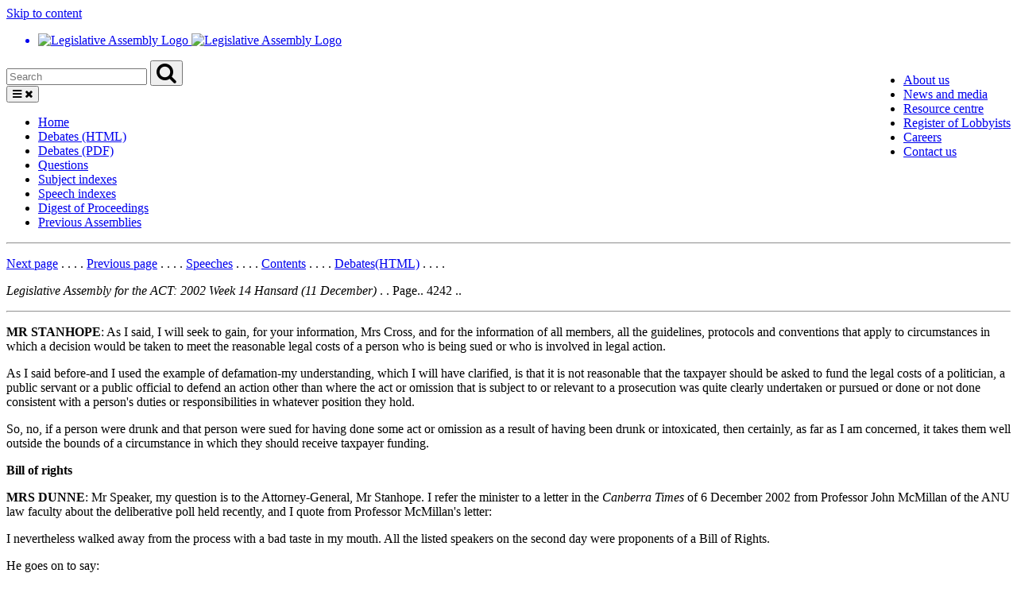

--- FILE ---
content_type: text/html
request_url: https://www.hansard.act.gov.au/hansard/5th-assembly/2002/HTML/week14/4242.htm
body_size: 6412
content:
<!DOCTYPE html>
<html lang="en" class="js act-events-icons-ready">

<head>
  <meta http-equiv="Content-Type" content="text/html; charset=UTF-8">
  <meta name="viewport" content="width=device-width, initial-scale=1.0">
  <meta http-equiv="X-UA-Compatible" content="ie=edge">

  <title>Hansard - ACT Legislative Assembly</title>

  <meta name="dcterms.title" content="Hansard of the Legislative Assembly for the ACT">
  <meta name="dcterms.description"
    content="Hansard records and publishes proceedings of the Legislative Assembly and the evidence taken during the hearings of the Legislative Assembly committees.">
  <meta name="dcterms.created" content="">
  <meta name="dcterms.date" content="">
  <meta name="dcterms.publisher" content="Legislative Assembly for the ACT" />
  <meta name="dcterms.creator" content="Legislative Assembly for the ACT" />
  <meta name="dcterms.identifier" content="https://www.parliament.act.gov.au">
  <meta name="robots" content="index,follow">
  <meta name="twitter:card" content="summary">
  <meta name="twitter:site" content="@ACT_Assembly">
  <meta name="twitter:url" property="og:url" content="https://www.parliament.act.gov.au/home">
  <meta name="twitter:title" property="og:title" content="Home">
  <meta name="twitter:description" property="og:description" content="Home">
  <meta name="twitter:image" property="og:image" content="">
  <link rel="icon" href="https://www.parliament.act.gov.au/__data/assets/image/0003/1504659/favicon.gif"
    type="image/x-icon">
  <link rel="shortcut icon" href="https://www.parliament.act.gov.au/__data/assets/image/0003/1504659/favicon.gif"
    type="image/x-icon">
  <link rel="stylesheet" type="text/css" href="https://www.parliament.act.gov.au/_designs/spf-2.0-files/style.min.css">
  <link rel="stylesheet" type="text/css" href="https://www.parliament.act.gov.au/_designs/spf-2.0-files/custom.css">
  <link rel="stylesheet" type="text/css"
    href="https://www.parliament.act.gov.au/_designs/spf-2.0-files/jquery-ui.min.css">
  <link rel="stylesheet" type="text/css"
    href="https://www.parliament.act.gov.au/designs/spf-2.1.3-updated-2019-design/spf-2.0.8/custom.css">
  <link href="https://fonts.googleapis.com/css?family=Montserrat:400" rel="stylesheet">
  <script async="" src="//www.google-analytics.com/analytics.js"></script>
  <script>window.jQuery || document.write('<script src="https://www.parliament.act.gov.au/__data/assets/js_file/0020/1424234/jquery-3.4.1.min.js"><\/script>')</script>
</head>

<body class="spf-body uikit-body uikit-grid matrix">
  <a id="skip" href="https://www.hansard.act.gov.au#main">Skip to content</a>
  <!-- Header -->
  <div class="row">
    <div class="col-md-12 no-padding">
      <header class="uikit-header uikit-header--parliament">
        <div class="col-md-1"></div>
        <div class="col-md-10">
          <div class="row">
            <div class="col-md-7">
              <a href="/" title="Link to Homepage" class="uikit-header__logo-wrapper">
                <ul class="uikit-link-list uikit-link-list--inline">
                  <li class="uikit-header__logo">
                    <img src="https://www.parliament.act.gov.au/__data/assets/image/0009/1453968/header-logo.png"
                      alt="Legislative Assembly Logo" class="uikit-header__logo-image">
                    <img
                      src="https://www.parliament.act.gov.au/__data/assets/image/0018/1513170/ACT-Legislative-Assembly-colour.png"
                      alt="Legislative Assembly Logo" class="uikit-header__logo-image print-logo">
                  </li>
                </ul>
              </a>
            </div>
            <div class="col-md-5">
              <div class="row header-search-row">
                <div class="col-md-12">
                  <div class="pull-right header-menu">
                    <ul class="uikit-link-list uikit-link-list--inline">
                      <li>
                        <a href="https://www.parliament.act.gov.au/function/tru/about-us" title="Link to About Us">About
                          us</a>
                      </li>
                      <li>
                        <a href="https://www.parliament.act.gov.au/function/tru/news"
                          title="Link to News and media">News and media</a>
                      </li>
                      <li>
                        <a href="https://www.parliament.act.gov.au/function/tru/resource-center"
                          title="Link to Resource centre">Resource centre</a>
                      </li>
                      <li>
                        <a href="https://www.parliament.act.gov.au/function/tru/act-register-of-lobbyists"
                          title="Link to Register of Lobbyists">Register of Lobbyists</a>
                      </li>
                      <li>
                        <a href="https://www.parliament.act.gov.au/function/tru/careers"
                          title="Link to Careers">Careers</a>
                      </li>
                      <li>
                        <a href="https://www.parliament.act.gov.au/function/tru/contact-us"
                          title="Link to Contact Us">Contact us</a>
                      </li>
                    </ul>
                  </div>
                </div>
              </div>
              <div class="row">
                <div class="col-md-12">
                  <form action="https://act-ola-search.clients.funnelback.com/s/search.html" method="get" role="search"
                    id="spf-top-search">
                    <div class="spf-input-group spf-search-box">
                      <span class="spf-group-element-wrapper">
                        <input class="uikit-text-input spf-group-element ui-autocomplete-input" name="query"
                          aria-label="Global search input field" title="Search input field" id="search-box" type="text"
                          value="" placeholder="Search"
                          onkeydown="if (event.keyCode == 13) document.getElementById('btnSearchGlobal').click()"
                          autocomplete="off">
                        <input type="hidden" name="collection" value="act-gov-ola-meta">
                        <input type="hidden" name="profile" value="_default">
                      </span>
                      <button id="btnSearchGlobal" class="uikit-btn spf-group-element" aria-label="Global search button"
                        title="Search"><i class="fa fa-search fa-2x" aria-hidden="true"></i></button>
                    </div>
                  </form>
                </div>
              </div>
            </div>
          </div>
        </div>
        <div class="col-md-1"></div>
        <button aria-label="Open Menu" aria-expanded="false" title="Open menu" class="mobile-menu-button"><i
            class="fa fa-bars open"></i> <i class="fa fa-times close"></i></button>
      </header>
    </div>
  </div>
  <div class="row">
    <div class="col-md-10 col-md-offset-1 no-padding">
      <div class="spf-top-nav">
        <ul class="uikit-link-list uikit-link-list--inline">
          <li>
            <a href="https://www.parliament.act.gov.au/home">Home</a>
          </li>
          <li>
            <a href="https://www.hansard.act.gov.au/hansard/debates(HTML).htm">Debates (HTML)</a>
          </li>
          <li>
            <a href="https://www.hansard.act.gov.au/hansard/debates(PDF).htm">Debates (PDF)</a>
          </li>
          <li>
            <a href="https://www.hansard.act.gov.au/hansard/questions.htm">Questions</a>
          </li>
          <li>
            <a href="https://www.hansard.act.gov.au/hansard/subject-indexes.htm">Subject indexes</a>
          </li>
          <li>
            <a href="https://www.hansard.act.gov.au/hansard/speech-indexes.htm">Speech indexes</a>
          </li>
          <li>
            <a href="https://www.hansard.act.gov.au/hansard/digest-of-proceedings.htm">Digest
              of Proceedings</a>
          </li>
          <li>
            <a href="https://www.parliament.act.gov.au/parliamentary-business/in-the-chamber/previous-assemblies">Previous
              Assemblies</a>
          </li>
        </ul>
      </div>
    </div>
  </div>
  <hr class="col-md-12">
  <div class="row">
    <div class="col-md-10 col-md-offset-1 " id="main">
      <div id="contentcontainer" class="clearfix">
        <div id="contentcolumn">
          <div class="section">
<p>
<a href="4243.htm">Next page</a> . . . .
<a href="4241.htm">Previous page</a> . . . .
<a href=../../../12-Nov-2001-to-12-Dec-2002-speech-indexes.htm>Speeches</a> . . . .
<a href="contents.htm">Contents</a> . . . .
<a href="../../Debates(HTML).htm">Debates(HTML)</a> . . . .</p>
<p><i>Legislative Assembly for the ACT: 2002 Week 14 Hansard (11 December)</i> . . Page..  4242 ..</p>
<hr/>
<p><b>MR STANHOPE</b>: As I said, I will seek to gain, for your information, Mrs Cross, and for the information of all members, all the guidelines, protocols and conventions that apply to circumstances in which a decision would be taken to meet the reasonable legal costs of a person who is being sued or who is involved in legal action. <p>As I said before-and I used the example of defamation-my understanding, which I will have clarified, is that it is not reasonable that the taxpayer should be asked to fund the legal costs of a politician, a public servant or a public official to defend an action other than where the act or omission that is subject to or relevant to a prosecution was quite clearly undertaken or pursued or done or not done consistent with a person's duties or responsibilities in whatever position they hold. <p>So, no, if a person were drunk and that person were sued for having done some act or omission as a result of having been drunk or intoxicated, then certainly, as far as I am concerned, it takes them well outside the bounds of a circumstance in which they should receive taxpayer funding. <p><b><p>Bill of rights</p></b><p><b>MRS DUNNE</b>: Mr Speaker, my question is to the Attorney-General, Mr Stanhope. I refer the minister to a letter in the <i>Canberra Times</i> of 6 December 2002 from Professor John McMillan of the ANU law faculty about the deliberative poll held recently, and I quote from Professor McMillan's letter: <p>I nevertheless walked away from the process with a bad taste in my mouth. All the listed speakers on the second day were proponents of a Bill of Rights. <p>He goes on to say: <p>The speakers in favour included all four members of the Consultative Committee established by the ACT Government to gauge community opinion. I warned against this appearance of bias in the planning of the deliberative assembly, but the objection was ignored. <p>Minister, was the second day of the deliberative poll structured so that every speaker on that day supported a bill of rights when the participants of the forum were coming to a conclusion? If so, was this done in order to develop, in Professor McMillan's words, "the laughable myth that this is prompted by some groundswell of community support"? <p><b>MR STANHOPE</b>: I am pleased to receive the question. I must say I have been somewhat concerned by and somewhat dismayed at the aspersions that have been cast on the deliberative poll and its organisers, and indeed its integrity. <p>Deliberations Australia is a company of enormous reputation, and I believe that its reputation has been sullied to some extent by allegations that it in some way distorted the deliberative poll. I have not taken a detailed briefing on this, but my understanding is that Deliberations Australia went to very significant lengths to in fact ensure that there was equality of representation between people that would support and people who would oppose a bill of rights. <p><p><p>
<hr/>
<p>
<a href="4243.htm">Next page</a> . . . .
<a href="4241.htm">Previous page</a> . . . .
<a href=../../../12-Nov-2001-to-12-Dec-2002-speech-indexes.htm>Speeches</a> . . . .
<a href="contents.htm">Contents</a> . . . .
<a href="../../Debates(HTML).htm">Debates(HTML)</a> . . . .</p>
          </div>
        </div>
      </div>
    </div>
  </div>
  <div class="row">

    <!-- Acknowledgement Footer -->
    <footer class=" uikit-footer uikit-footer-acknowledgement">
      <div class="col-md-1"></div>
      <div class="col-md-10">
        <div class="row">
          <div class="col-md-1">
            <!--<div class="act act-indigenous act-3x" aria-hidden="true"></div>-->
            <img src="https://www.parliament.act.gov.au/__data/assets/image/0004/1975558/ATSI-flags.png" alt="ATSI-flags">
          </div>
          <div class="col-md-11">
            <h4>Acknowledgement of Country</h4>
            <p>We acknowledge the Ngunnawal people as traditional custodians of the Canberra region. 
            It is also an important meeting place for other Aboriginal peoples. 
            We respect their continuing cultures and value the contribution they make to life in the ACT.</p>
          </div>
        </div>
      </div>
      <div class="col-md-1"></div>
    </footer>
    <!-- End Acknowledgement Footer -->

    <!-- Global Footer -->
    <footer class="uikit-grid uikit-footer spf-footer-global">
      <div class="col-md-1"></div>
      <div class="col-md-10">
        <div class="row">
          <div class="col-md-6">
            <ul class="uikit-link-list uikit-link-list--inline uikit-link-list--inverted">
              <li>
                <a href="https://www.parliament.act.gov.au/site-map" title="Link to Site Map">Site Map</a>
              </li>
              <li>
                <a href="https://www.parliament.act.gov.au/function/footer/reuse-policy"
                  title="Link to Sharing and re-using our content">Sharing and re-using our content</a>
              </li>
              <li>
                <a href="https://www.parliament.act.gov.au/function/footer/privacy"
                  title="Link to Privacy Policy">Privacy Policy</a>
              </li>
              <li>
                <a href="https://www.parliament.act.gov.au/parliamentary-business/sitting-calendar/Collated-parliamentary-calendars"
                  title="Collated parliamentary calendars">Collated parliamentary calendars</a>
              </li>
            </ul>
          </div>

          <div class="col-md-6 text-right uikit-footer-logo">
            <div class="spf-social-media-icon-bar">
              <a href="https://www.instagram.com/actassembly/" title="Link to Instagram"> <i
                  class="fa fa-2x fa-camera-retro social-media-icon-sm"></i> </a>
              <a href="https://www.facebook.com/ACTAssembly" title="Link to Facebook"> <i
                  class="fa fa-2x fa-facebook-square social-media-icon-sm"></i> </a>
              <a href="https://twitter.com/ACT_Assembly" title="Link to Twitter"> <i
                  class="fa fa-2x fa-twitter-square social-media-icon-sm"></i> </a>
              <a href="https://vimeo.com/actassembly" title="Link to Vimeo"> <i
                  class="fa fa-2x fa-vimeo-square social-media-icon-sm"></i> </a>
            </div>
          </div>
        </div>
      </div>
    </footer>
  </div>

  <!--Mobile navigation-->
  <nav aria-labelledby="-menu" class="mobile-menu block block-menu navigation menu--main">
    <!-- <a href="#" class="close-mobile-menu" aria-label="Close menu" alt="close menu"><i class="fa fa-times"></i></a> -->
    <h2 class="sr-only" id="-menu">Main navigation</h2>
    <a href="https://www.hansard.act.gov.au#main" class="sr-only focusable skip-link">Skip to main content</a>
    <ul class="menu spf-side-nav show">
      <li class="menu-item menu-item--expanded spf-side-nav--first">
        <a href="https://www.hansard.act.gov.au">Home</a>
        <a class="expand active" aria-expanded="true" aria-label="Toggle sub-navigation"
          href="https://www.hansard.act.gov.au#expand"><i class="fa fa-chevron-down"></i></a>
      </li>
      <li class="menu-item menu-item--expanded spf-side-nav--first">
        <a href="https://www.hansard.act.gov.au/hansard/debates(HTML).htm">Debates (HTML)</a>
        <a class="expand active" aria-expanded="true" aria-label="Toggle sub-navigation"
          href="https://www.hansard.act.gov.au#expand"><i class="fa fa-chevron-down"></i></a>
      </li>
      <li class="menu-item menu-item--expanded spf-side-nav--first">
        <a href="https://www.hansard.act.gov.au/hansard/debates(PDF).htm">Debates (PDF)</a>
        <a class="expand active" aria-expanded="true" aria-label="Toggle sub-navigation"
          href="https://www.hansard.act.gov.au#expand"><i class="fa fa-chevron-down"></i></a>
      </li>
      <li class="menu-item menu-item--expanded spf-side-nav--first">
        <a href="https://www.hansard.act.gov.au/hansard/qtime/default.htm">Questions</a>
        <a class="expand active" aria-expanded="true" aria-label="Toggle sub-navigation"
          href="https://www.hansard.act.gov.au#expand"><i class="fa fa-chevron-down"></i></a>
      </li>
      <li class="menu-item menu-item--expanded spf-side-nav--first">
        <a href="https://www.hansard.act.gov.au/hansard/subject-indexes.htm">Subject indexes</a>
        <a class="expand active" aria-expanded="true" aria-label="Toggle sub-navigation"
          href="https://www.hansard.act.gov.au#expand"><i class="fa fa-chevron-down"></i></a>
      </li>
      <li class="menu-item menu-item--expanded spf-side-nav--first">
        <a href="https://www.hansard.act.gov.au/hansard/speech-indexes.htm">Speech indexes</a>
        <a class="expand active" aria-expanded="true" aria-label="Toggle sub-navigation"
          href="https://www.hansard.act.gov.au#expand"><i class="fa fa-chevron-down"></i></a>
      </li>
      <li class="menu-item menu-item--expanded spf-side-nav--first">
        <a href="https://www.hansard.act.gov.au/hansard/digest-of-proceedings.htm">Digest of Proceedings</a>
        <a class="expand active" aria-expanded="true" aria-label="Toggle sub-navigation"
          href="https://www.hansard.act.gov.au#expand"><i class="fa fa-chevron-down"></i></a>
      </li>
      <li class="menu-item menu-item--expanded spf-side-nav--first">
        <a href="https://www.parliament.act.gov.au/parliamentary-business/in-the-chamber/previous-assemblies">Previous Assemblies</a>
        <a class="expand active" aria-expanded="true" aria-label="Toggle sub-navigation"
          href="https://www.hansard.act.gov.au#expand"><i class="fa fa-chevron-down"></i></a>
      </li>
    </ul>
  </nav>
  <!-- end mobile navigation-->

  <script src="//ajax.googleapis.com/ajax/libs/jqueryui/1.12.1/jquery-ui.min.js"></script>
  <script>window.jQuery.ui || document.write('<script src="https://www.parliament.act.gov.au/__data/assets/js_file/0005/1426829/jquery-ui.min.js"><\/script>')</script>
  <script src="https://www.parliament.act.gov.au/__data/assets/js_file/0008/1124468/funnelback.min.js"></script>
  <script src="https://www.search.act.gov.au/s/resources-global/js/jquery/jquery.tmpl.min.js"></script>
  <script src="https://www.search.act.gov.au/s/resources-global/js/jquery.funnelback-completion.js"></script>
  <script src="https://www.parliament.act.gov.au/__data/assets/js_file/0008/1427183/custom.js"></script>
  <script src="https://www.parliament.act.gov.au/__data/assets/js_file/0007/1159369/progress.js"></script>
  <script src="https://www.parliament.act.gov.au/__data/assets/js_file/0008/1159370/overlay.js"></script>
  <script src="https://www.parliament.act.gov.au/__data/assets/js_file/0010/1159372/uikit.min.js"></script>
  <script src="https://www.parliament.act.gov.au/__data/assets/js_file/0011/1159373/spf.js"></script>
  <script src="https://www.parliament.act.gov.au/__data/assets/js_file/0003/1159374/actgov.js"></script>
  <div class="mobile-menu-overlay"></div>
  <script src="https://use.fortawesome.com/8411237a.js"></script>
  <link rel="stylesheet" href="https://use.fortawesome.com/kits/8411237a/publications/96616/woff2.css" media="all">
  <script
    src="https://www.parliament.act.gov.au/__data/assets/js_file/0006/1405437/emergency-contact-banner.js"></script>
  <script src="https://use.fontawesome.com/8c1ce3c506.js"></script>
  <script async src="https://www.googletagmanager.com/gtag/js?id=G-FHRCHBH7W5"></script>
  <script>
    window.dataLayer = window.dataLayer || [];
    function gtag() { dataLayer.push(arguments); }
    gtag('js', new Date());

    gtag('config', 'G-FHRCHBH7W5');
  </script>
  <script>function jsFunction(a) { var x = document.getElementById(a); if (x.style.display === "none") { x.style.display = "block"; } else { x.style.display = "none"; } }</script>
  <ul id="ui-id-1" tabindex="0" class="ui-menu ui-widget ui-widget-content ui-autocomplete ui-front"
    style="display: none;"></ul>
  <div role="status" aria-live="assertive" aria-relevant="additions" class="ui-helper-hidden-accessible"></div>
</body>

</html>